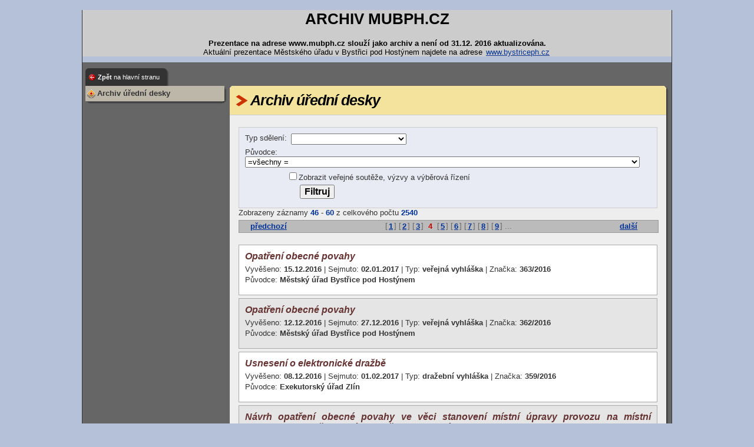

--- FILE ---
content_type: text/css
request_url: https://www.mubph.cz/_design/templates/archiv/clanek.css
body_size: 85
content:
/* CSS Document */
@import url("../../css/obecne.css");
@import url("user_style.css");
